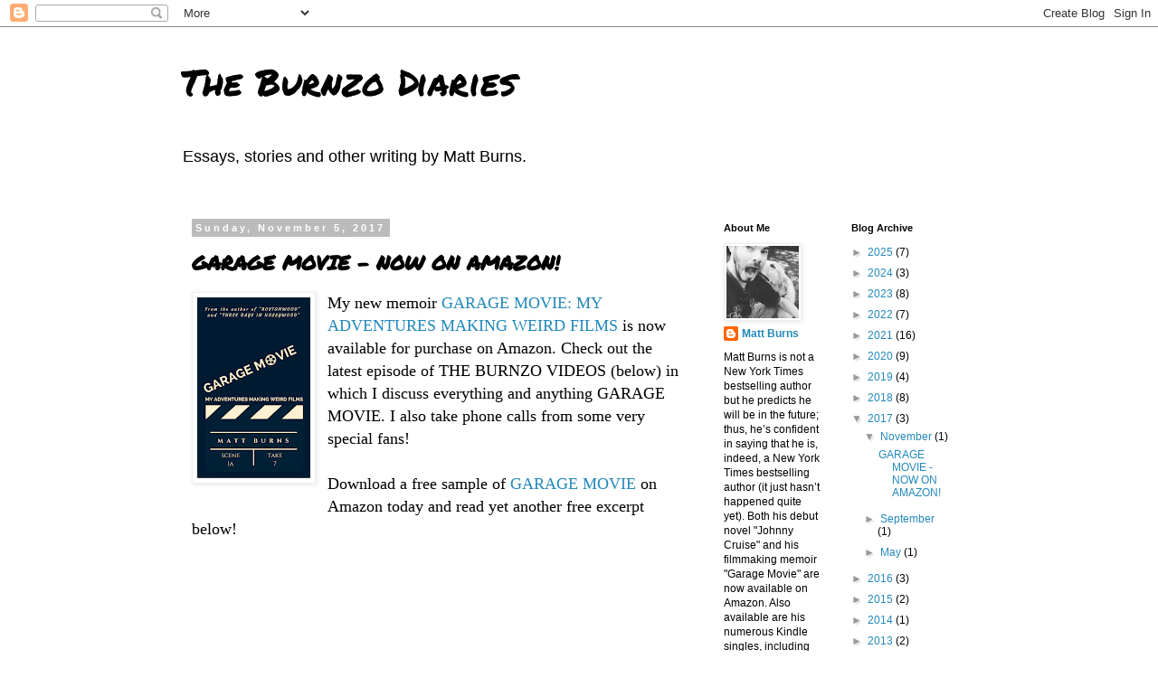

--- FILE ---
content_type: text/html; charset=UTF-8
request_url: http://www.theburnzodiaries.com/b/stats?style=WHITE_TRANSPARENT&timeRange=ALL_TIME&token=APq4FmC4MyDxGos2l_i-O8-93OhuYW3sM0YbFboSyin_rUd_yVzbQVrlLKEnNg_XIIYUQatfsslv8o3lMfYM8ek8ztTvAWkfNA
body_size: 260
content:
{"total":317282,"sparklineOptions":{"backgroundColor":{"fillOpacity":0.1,"fill":"#ffffff"},"series":[{"areaOpacity":0.3,"color":"#fff"}]},"sparklineData":[[0,16],[1,23],[2,24],[3,25],[4,45],[5,52],[6,44],[7,60],[8,20],[9,26],[10,48],[11,45],[12,79],[13,48],[14,43],[15,26],[16,23],[17,27],[18,20],[19,16],[20,13],[21,18],[22,22],[23,13],[24,99],[25,42],[26,30],[27,17],[28,87],[29,50]],"nextTickMs":450000}